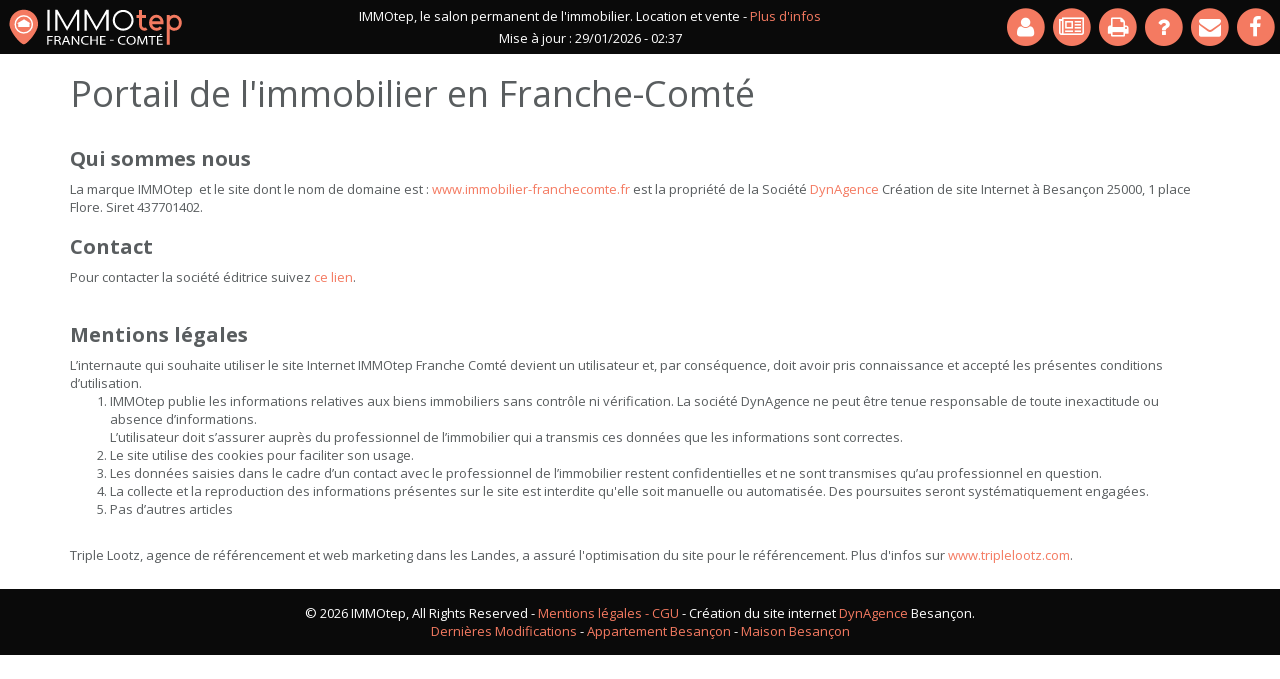

--- FILE ---
content_type: text/html; charset=utf-8
request_url: https://www.immobilier-franchecomte.fr/qui-sommes-nous
body_size: 3467
content:
<html>

<head>
    
	<title>Immobilier en Franche-Comté : Belfort, Jura, Doubs | IMMOtep</title>
	<meta name="description" content="Découvrez IMMOtep, portail immobilier en Franche-Comté, et trouvez facilement le logement idéal parmi nos offres de location et de vente.">
    
	<meta name="viewport" content="width=device-width, initial-scale=1">

<!-- Google tag (gtag.js) -->
<script async src="https://www.googletagmanager.com/gtag/js?id=G-EQ58Z4MYN7"></script>
<script>
  window.dataLayer = window.dataLayer || [];
  function gtag(){dataLayer.push(arguments);}
  gtag('js', new Date());

  gtag('config', 'G-EQ58Z4MYN7');
</script>

    
    <link rel="shortcut icon" href="/favicon.ico" type="image/x-icon">
	<link rel="icon" href="/favicon.ico" type="image/x-icon">
    
    <link rel="stylesheet" href="/css/bootstrap.min.css">
    <link rel="stylesheet" href="/css/jquery-ui.min.css">
    <link rel="stylesheet" href="https://fonts.googleapis.com/css?family=Open+Sans:400,700,400italic,700italic" type="text/css">
    <link rel="stylesheet" href="//maxcdn.bootstrapcdn.com/font-awesome/4.3.0/css/font-awesome.min.css">
    <link rel="stylesheet" href="/css/jquery.fancybox.css">
    <link rel="stylesheet" href="/css/style.css?v=20251104">
    <link rel="stylesheet" href="/css/style-print.css" media="print">
    
		<meta property="og:image" content="https://www.immobilier-franchecomte.fr/images/logo_fb_immotep.jpg" />
	<meta property="og:url" content="https://www.immobilier-franchecomte.fr/qui-sommes-nous" />
	<meta property="og:title" content="IMMOtep - Tous les biens immobiliers en Franche-Comté par les professionels" />
    <meta property="og:description" content="Utilisez IMMOtep pour découvrir une nouvelle manière de trouver votre bien immobilier à l&#039;achat, la vente et la location sur toute la Franche-Comté." />
	<meta property="og:site_name" content="IMMOtep" />
    
    <meta name="msvalidate.01" content="9884980940791928A337FA73AAFB23E0" />

	    
        
	<script src="/js/jquery-2.1.3.min.js"></script>
	<script src="/js/jquery-ui.min.js" async></script>
    <script src="/js/bootstrap.min.js" async></script>
    <script src="/js/jquery.fancybox.pack.js" async></script>
    <script src="/js/jquery.cycle2.min.js"></script>
    <script src="/js/jquery.cycle2.progressive.min.js" async></script>
    <script src="/js/fonctions.js" async></script>

        
</head>
    
<body>

	    
    <nav class="navbar navbar-custom navbar-fixed-top" role="navigation">

		<div class="container-fluid">
	
			<div class="navbar-header">
				<button type="button" class="navbar-toggle" data-toggle="collapse" data-target="#custom-collapse">
					<span class="sr-only"></span>
					<span class="icon-bar"></span>
					<span class="icon-bar"></span>
					<span class="icon-bar"></span>
				</button>
                <div itemscope itemtype="http://schema.org/Organization">
                	<meta itemprop="name" content="IMMOtep">
					<a itemprop="url" class="navbar-brand" href="//www.immobilier-franchecomte.fr/" title="Immobilier en Franche-Comté : Belfort, Jura, Doubs"><img  itemprop="logo" alt="IMMOtep immobilier" src="https://www.immobilier-franchecomte.fr/images/logo-immotep.svg" width="175px" height="38px"></a>
				</div>
            </div>
            
            
			<div class="slogan">
				IMMOtep, le salon permanent de l'immobilier. Location et vente - <a href="/faq" title="Infos Immobilier en Franche-comté">Plus d'infos</a><br />
				Mise à jour : 29/01/2026 - 02:37
			</div>                
			<div class="collapse navbar-collapse" id="custom-collapse">
				<ul class="nav navbar-nav navbar-right">
                    <li><a href="#login_modal" data-toggle="modal" data-url="" title="Login Immobilier Besançon"><span class="fa-stack fa-2x"><i class="fa fa-circle fa-stack-2x"></i><i class="fa fa-user fa-stack-1x fa-inverse"></i></span><div class="txt_collapsed">Login Immobilier Besançon</div></a></li>
                    <li><a href="/actualites" class="section-scroll" title="Actualités"><span class="fa-stack fa-2x"><i class="fa fa-circle fa-stack-2x"></i><i class="fa fa-newspaper-o fa-stack-1x fa-inverse"></i></span><div class="txt_collapsed">Actualités</div></a></li>
                    <li><a href="javascript:window.print();" class="section-scroll" title="Imprimer"><span class="fa-stack fa-2x"><i class="fa fa-circle fa-stack-2x"></i><i class="fa fa-print fa-stack-1x fa-inverse"></i></span><div class="txt_collapsed">Imprimer</div></a></li>
                    <li><a href="/faq" class="section-scroll" title="faq"><span class="fa-stack fa-2x"><i class="fa fa-circle fa-stack-2x"></i><i class="fa fa-question fa-stack-1x fa-inverse"></i></span><div class="txt_collapsed">FAQ</div></a></li>
                    <li><a href="/qui-sommes-nous" class="section-scroll" title="Contact"><span class="fa-stack fa-2x"><i class="fa fa-circle fa-stack-2x"></i><i class="fa fa-envelope fa-stack-1x fa-inverse"></i></span><div class="txt_collapsed">Contact</div></a></li>
                    <li><a href="https://www.facebook.com/IMMOtepFrancheComte/" target="_blank" class="section-scroll" title="Suivez nous sur Facebook"><span class="fa-stack fa-2x"><i class="fa fa-circle fa-stack-2x"></i><i class="fa fa-facebook fa-stack-1x fa-inverse"></i></span><div class="txt_collapsed">Suivez nous sur Facebook</div></a></li>
					                </ul>
			</div>
            
            
            <div class="modal fade" id="partage_modal" tabindex="-1" role="dialog" aria-labelledby="partage_modal">
            	<div class="modal-dialog" role="document">
    				<div class="modal-content">
      					<div class="modal-header">
        					<button type="button" class="close" data-dismiss="modal" aria-label="Close"><span aria-hidden="true">&times;</span></button>
        					<h4 class="modal-title" id="partage_modal_Label">Envoyer cette page à un ami</h4>
      					</div>
      					<div class="modal-body">
        					<form>
          						<div class="form-group">
            						<input type="text" class="form-control" id="email_destinataire" placeholder="Email de votre ami *">
          						</div>
          						<div class="form-group">
            						<input type="text" class="form-control" id="email_expediteur" placeholder="Votre email *">
          						</div>
          						<div class="form-group">
            						<textarea class="form-control" id="message_expediteur" placeholder="Votre message "></textarea>
          						</div>
                                <div class="form-group">
                        			Indiquez le résultat * : 
                            		<input class="captcha_num" name="num1_partage_ami" type="text" id="num1_partage_ami" value="1" readonly /> + 
                            		<input class="captcha_num" name="num2_partage_ami" type="text" id="num2_partage_ami" value="5" readonly /> = 
                            		<input class="captcha_total" name="captcha_partage_ami" type="text" id="captcha_partage_ami" value="" />
                        		</div>
        					</form>
      					</div>
      					<div class="modal-footer">
        					<button id="validate_partage_ami" type="button" class="btn">Envoyer</button>
      					</div>
    				</div>
  				</div>
			</div>
            
            
            <div class="modal fade" id="login_modal" tabindex="-1" role="dialog" aria-labelledby="login_modal">
            	<div class="modal-dialog" role="document">
    				<div class="modal-content">
      					<div class="modal-header">
        					<button type="button" class="close" data-dismiss="modal" aria-label="Close"><span aria-hidden="true">&times;</span></button>
        					<h4 class="modal-title" id="login_modal_Label">
                            	Connexion                            </h4>
      					</div>
      					<div class="modal-body">
                        	                        	<div class="message_retour"></div>
        					<form>
          						<div class="form-group">
            						<input type="text" class="form-control" id="email_login" name="email_login" placeholder="Email *">
          						</div>
          						<div class="form-group">
            						<input type="password" class="form-control" id="password_login" name="password_login" placeholder="Mot de passe *">
          						</div>
                                <div class="form-group">
                                	<a id="rappel_mot_passe" title="Rappel de mot de passe">Rappel de mot de passe</a>
                                </div>
        					</form>
							      					</div>
      					<div class="modal-footer">
                        	        					<button id="validate_login" type="button" class="btn">Envoyer</button>
                           <!-- <button class="btn" data-dismiss="modal" type="button">Fermer</button> -->
                                  					</div>
    				</div>
  				</div>
			</div>
            
            
            <div class="modal fade" id="rappel_mdp_modal" tabindex="-1" role="dialog" aria-labelledby="login_modal">
            	<div class="modal-dialog" role="document">
    				<div class="modal-content">
      					<div class="modal-header">
        					<button type="button" class="close" data-dismiss="modal" aria-label="Close"><span aria-hidden="true">&times;</span></button>
        					<h4 class="modal-title" id="rappel_mdp_modal_Label">Rappel de mot de passe.</h4>
      					</div>
      					<div class="modal-body">
        					<form>
          						<div class="form-group">
            						<input type="text" class="form-control" id="email_rappel_mdp" name="email_rappel_mdp" placeholder="Votre email *">
          						</div>
        					</form>
      					</div>
      					<div class="modal-footer">
        					<button id="validate_rappel_mdp" type="button" class="btn">Envoyer</button>
                            <!-- <button class="btn" data-dismiss="modal" type="button">Fermer</button> -->
      					</div>
    				</div>
  				</div>
			</div>
            
	
		</div>

	</nav>
	    
    <div id="contenu">
    
    		<div class="container page_statique">
    			<div class="row">
    				<div class="col-lg-12">
                    
                    	<h1>Portail de l'immobilier en Franche-Comté</h1>
                
               	  		<h2>Qui sommes nous</h2>
                  		La marque IMMOtep  et  le site dont le nom de domaine est&nbsp;: <a href="https://www.immobilier-franchecomte.fr">www.immobilier-franchecomte.fr</a> est la propriété de la Société <a href="https://www.dynagence.fr" target="_blank">DynAgence</a> Création de site Internet  à Besançon 25000,  1 place Flore.  Siret 437701402.
                        
                        <h2>Contact</h2>
                        Pour   contacter la société éditrice suivez <a href="https://www.dynagence.fr/devis-contact-creation-site-internet-besancon.php" target="_blank">ce lien</a>.
               		    <br><br>

                    	<h2>Mentions légales</h2>
                    	L&rsquo;internaute qui souhaite  utiliser le site Internet IMMOtep Franche Comté devient un utilisateur et, par conséquence, doit  avoir pris connaissance et accepté les présentes conditions d&rsquo;utilisation.
                    	<ol>
                      		<li>IMMOtep publie les informations relatives aux  biens immobiliers sans contrôle ni vérification. La société DynAgence ne peut être  tenue responsable de toute inexactitude ou absence d&rsquo;informations.<br>L&rsquo;utilisateur doit s&rsquo;assurer auprès du professionnel de l&rsquo;immobilier qui a  transmis ces données que les informations sont correctes.</li>
                      		<li>Le site utilise des cookies pour faciliter  son usage.</li>
                      		<li>Les données saisies dans le cadre d&rsquo;un contact  avec le professionnel de l&rsquo;immobilier restent confidentielles et ne sont  transmises qu&rsquo;au professionnel en question. </li>
                      		<li>La collecte et la  reproduction des informations présentes sur le site est interdite qu'elle soit manuelle ou automatisée. Des poursuites seront systématiquement engagées.</li>
                      		<li>Pas d&rsquo;autres articles</li>
                    	</ol>
                    	
                        <br>
                        Triple Lootz, agence de référencement et web marketing dans les Landes, a assuré l'optimisation du site pour le référencement. Plus d'infos sur <a href="http://www.triplelootz.com" target="_blank">www.triplelootz.com</a>.
                        
                	</div>
    			</div>
    		</div>
	
    		<div id="footer">
		<div class="container-fluid">
			<div class="row">
				<div class="col-lg-12">
   					© 2026 IMMOtep, All Rights Reserved - <a href="/qui-sommes-nous">Mentions légales - CGU</a> - Création du site internet <a href="http://www.dynagence.fr" target="new">DynAgence</a> Besançon.<br />
                    <a href="page_listing_rewrite.php">Dernières Modifications</a> - <a href="/appartement-besancon-a-vendre">Appartement Besançon</a> - <a href="/maison-besancon-a-vendre">Maison Besançon</a>                </div>
            </div>
        </div>
	</div>    
	</div>
    
		
</body>
</html>